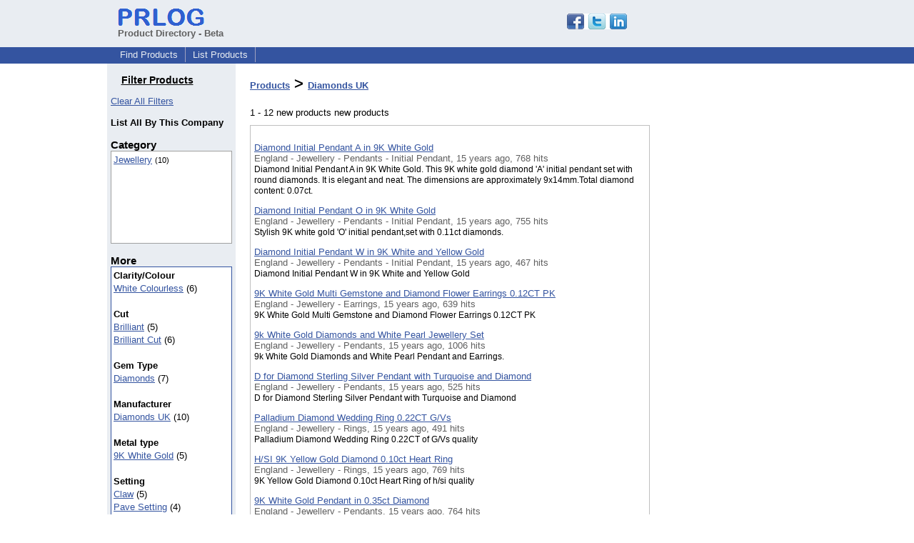

--- FILE ---
content_type: text/html; charset=UTF-8
request_url: https://pd.prlog.org/biz-diamondsuk/
body_size: 5680
content:
<!DOCTYPE HTML>
<html>
<head>
<meta http-equiv="Content-Type" content="text/html; charset=UTF-8" />
<meta charset="UTF-8">
<title>Products - Diamonds UK</title>
<meta name="description" content="Products - Diamonds UK - find or browse new products by location, category or other criteria quickly - Products - Diamonds UK" />
<meta name="keywords" content="Products,Diamonds,UK,products,new,find,search,browse" />
<link rel="shortcut icon" href="https://dj5dehgem20mk.cloudfront.net/img/favicon.ico" />
<meta name="viewport" content="width=device-width, initial-scale=1, minimum-scale=0.5, maximum-scale=2, user-scalable=1" />
<meta name="referrer" content="always" />
<style>
html{box-sizing:border-box}
*,*:before,*:after{box-sizing:inherit}
body,div,table,tr,td,th,ul,ol,li,p,a,textarea,input,select{font-family:arial,sans-serif;font-size:13px}
h1,h2,h3,h4{font-family:verdana,arial,tahoma}
h1{font-size:20px;margin:0 0 20px 0}
h2{font-size:17px}
h3{font-size:14px}
h4{font-size:13px}
body{margin:0;padding:0;color:#000000;text-align:center}
img{border:0}
.content{line-height:1.5}
.dt{color:#606060}
.px11{font-size:11px}
.px12{font-size:12px}
.px14{font-size:14px}
.hits{font-size:10px;white-space:nowrap}
.clrd{color:#3454a0}
.clrl{color:#e9edf2}
.bclrd{background:#3454a0}
.bclrl{background:#e9edf2}
.frm{border:1px #3454a0 solid;background:#e9edf2}
.hdn{display:none}
.err{font-weight:bold;color:#a00000;background:#ffe0e0;padding:10px;border:1px solid #a00000}
.cmt{font-size:11px;color:#606060}
a:link{color:#3454a0}
a:visited{color:#6080f0}
a:hover{color:#ff0000}
a:active{color:#3454a0}
td{margin:0;padding:0}
#hdro{background:#e9edf2}
#hdri{width:980px;margin-right:auto;margin-left:auto;text-align:left}
#hdr{height:40px;width:100%}
#hdr td{white-space:nowrap}
.logo{padding:10px 0 10px 13px}
div.logo a{text-decoration:none;color:#606060;font-weight:bold}
#page{width:980px;margin-right:auto;padding-bottom:20px;margin-left:auto;text-align:left;background:#ffffff}
#cd{width:100%;border-collapse:collapse}
.ll,.cc,.rr{vertical-align:top}
.mnuo{background:#3454a0}
.mnui{width:980px;margin-right:auto;margin-left:auto;text-align:left}
.breadcrumb{margin:0 0 15px 0}
.breadcrumb div{display:inline}
div.sm144{text-align:center}
div.sm144 span{padding:0 2px;margin:5px;display:inline-block;border:1px solid #c0c0ff}
input,select,textarea{color:#000;background:#fff;border:1px solid #aaa;border-radius:3px;padding:2px}
select{padding:1px 2px}
button,input[type=button],input[type=submit]{color:#000;background:#f0f0f0;border:1px solid #aaa;border-radius:3px;padding:2px 8px;margin:1px 5px;cursor:pointer}
button:hover,input[type=button]:hover,input[type=submit]:hover{background:#ddd}
button:active,input[type=button]:active,input[type=submit]:active{background:#ddd;padding:2px 7px 2px 9px}
button[disabled]{background:#888}
input[disabled]{background:#eee}
.ttbx{width:100%;border-collapse:collapse;margin:0 0 10px 0}
.ttbx th{background:#e9edf2;font-size:14px;font-weight:bold;text-align:left}
.ttbx td,.ttbx th{border:1px solid #aaa;padding:2px}
.ttbx div{border-top:1px solid #ddd;padding:5px 2px;color:#777;font-size:11px}
.ttbx div:first-child{border:none}
.ttbx a{text-decoration:none;color:#555;font-size:12px}
.ttbx a:hover{color:#f00}
td.ll{width:180px;background:#e9edf2}div.ll{margin:15px 5px}td.cc{width:600px}div.cc{margin:15px 20px}td.rr{width:200px}div.rr{margin:15px 5px 0 0}.lmlbl{font-weight:bold;margin-top:15px;font-size:15px}.lmbox{height:180px;overflow:auto;border:1px solid #a0a0a0;padding:3px;background:#ffffff;line-height:1.4}.lmbox i{font-size:11px;font-style:normal}a.c{font-weight:bold;padding:2px;font-size:14px}.fil{width:100%;text-align:center;font-size:14px;font-weight:bold;margin-bottom:10px}a.lmrem{text-decoration:none;color:#000}.lmhd{font-size:18px;font-weight:bold}.lmsel{width:100%}
.lmbox2{width:140;overflow-x:auto;border:1px solid #3454a0;padding:3px;background-color:#ffffff;line-height:1.4}.lmbox2 p{white-space:nowrap;margin:0}.lmlbl2{white-space:nowrap;font-weight:bold;font-size:13px}
.pgr{text-align:center;font-size:11pt;display:block}.pgr ul{list-style:none;display:inline;margin:0;padding:0}.pgr li{display:inline;padding:0;margin:0;font-size:11pt}.pgr a,.pgr li.sel{padding:2px 4px;margin:2px}
h1{font-size:22px}
.vs{height:600px;overflow-y:auto;border:1px solid #c0c0c0;padding:10px 5px;margin:10px 0}
a.obtn,input.obtn{background:#ffe080;color:#2020c0;border:1px solid #c0c0e0;border-radius:3px;text-decoration:none;margin:0;font-family:arial,sans-serif,verdana,tahoma;padding:1px 5px;font-size:13px;cursor:pointer}
a.obtn:hover,input.obtn:hover{border:1px solid #8080c0}
#smx{padding-top:10px}
#smi{padding-top:2px}
#smx div{display:inline-block;padding-right:5px}
.smf,.sml{padding-top:3px}
.smt{padding-top:2px}
.smg{padding-top:5px}
a.obtn,input.obtn{margin-right:5px}
form.obtn{display:inline;margin:0;padding:0}
table.obtn td{padding-right:3px}
ol.tm1{height:20px;list-style:none;margin:0;padding:0;clear:left;padding-left:13px;width:100%}
ol.tm1 li{background:#e9edf2;float:left;margin:0 1px;padding:0 0 0 10px;border:1px solid #3454a0;border-bottom:none}
ol.tm1 a{background:#e9edf2;color:#3454a0;display:block;float:left;line-height:20px;padding-right:10px;text-decoration:none}
ol.tm1 a:hover{text-decoration:underline}
ol.tm1 li.sel{background:#3454a0}
ol.tm1 li.sel a{background:#3454a0;color:#e9edf2;font-weight:bold}
ol.tm1 li.sel a:hover{text-decoration:none}
ul.tm2{height:1.8em;list-style:none;margin:0;padding:0;clear:left;background:#3454a0;width:100%}
ul.tm2 li{float:left;margin:0 0;padding:2px 2px;border-right:solid #a0a0c0 1px}
ul.tm2 a,ul.tm2 a:visited,ul.tm2 a:hover{color:#e9edf2;display:block;float:left;padding:1px 8px;text-decoration:none}
ul.tm2 a:hover{text-decoration:underline}
ul.tm2 li.sel a{font-weight:bold;text-decoration:none;color:#fff}

</style>
<script>
_d=document;
_w=window;
_e=encodeURIComponent;
function _(a){return(typeof a==="string")?_d.querySelector(a):a}
function _i(j){return _("#"+j)}
function _t(h){return _d.getElementsByTagName(h)}
function xlg(g,b){
var r=new XMLHttpRequest();
r.open('POST','/xlg/'+g,!0);
r.setRequestHeader('Content-type','application/x-www-form-urlencoded');
r.send(b);
}
var _jserr=0;
_w.onerror=function(f,e,a,c,d){
if(e&&_jserr<2&&e.indexOf('prlog')>0&&f.indexOf('ResizeObserver')<0){
_jserr++;
xlg('jserr','P=0&F='+e+':'+a+':'+c+'&M='+f+'&S='+((d&&d.stack)?d.stack:''));
}}
function addref(a,d){
if(a.href.indexOf(d)<0)
a.href+=d;
}
(function(){
var l=_w.location,
h=l.hash,
a=h.split('s=');
if(h.length<2)
return;
l.hash=a[0].substr(1);
if(a.length>1)
xlg('hash','s='+a[1]);
})();
function wo(a,b,c){
var w=_w.open(a,b,c);
if(w)w.focus();
}
function bkmk(){
wo('https://www.prlog.org/share.html#u='+_e(_w.location.href)+'&t='+_e(_d.title));
return !1;
}
function clks(a){
xlg('clksd','u='+_e(a.href));
}
function clkb(a){
xlg('clkbd','u='+_e(a.href));
}
function shownews(e,p,a){
_w.location=p+e.value+a;
}
var smloaded;
function smload(d,c,a,b){
if(smloaded)return;
smloaded=1;
var h='',i=0;
for(;i<b.length;i++){
switch(b[i]){
case 'f':
h+='<td class="smf"><div><iframe src="https://www.facebook.com/plugins/like.php?href='+c+
'&amp;send=false&amp;layout=button_count&amp;width=48&amp;show_faces=false&amp;action=like&amp;colorscheme=light&amp;font&amp;height=21"'+
' scrolling="no" frameborder="0" allowTransparency="true"'+
' style="border:none;overflow:hidden;width:'+(a?87:48)+'px;height:21px"></iframe></div>';
break;
case 't':
h+='<td class="smt"><div><a href="https://twitter.com/share" class="twitter-share-button"'+
' data-url="'+c+'" data-count="'+(a?'horizontal':'none')+'">Tweet</a></div>';
break;
case 'l':
h+='<td class="sml"><div style="height:21px;width:'+(a?128:63)+'px">'+
'<'+'script type="in/share" data-url="'+c+'"'+(a?' data-counter="right"':'')+'><'+'/script></div>';
break;
case 's':
h+='<td class="sms"><div class="st_sharethis_button" displayText="ShareThis"></div>';
break;
}}
function f(g){
var e=_d.createElement('script');
e.async=!0;
e.src='https://'+g;
_t('head')[0].appendChild(e);
}
if(d=_i(d))
d.innerHTML='<table cellpadding=0 cellspacing=0 style="display:inline-block"><tr>'+h+'</tr></table>',
f('ws.sharethis.com/button/buttons.js'),
f('platform.twitter.com/widgets.js'),
f('platform.linkedin.com/in.js');
}

</script>
</head>
<body><div id="hdro"><div id="hdri"><table id="hdr"><tr>
<td><div class="logo"><a href="/"><img src="https://dj5dehgem20mk.cloudfront.net/img/logo-2.png" width="121" height="24" alt="PRLog Press Release Logo"><br>Product Directory - Beta</a></div></td>
<td><div class="srch">
<div id="smx"><a href="https://www.prlog.org/share.html" target="_blank" title="Share this page!" onmousedown="smload('smx','http://pd.prlog.org/biz-diamondsuk/',1,'sftgl');return false;" onclick="return bkmk()"><img src="https://dj5dehgem20mk.cloudfront.net/img/sm84.png" width="84" height="24" alt="Click to Share" id="smi"></a></div>&nbsp;</div></td>
</tr></table>
</div></div><div class="mnuo"><div class="mnui"><ul class="tm2"><li><a href="/" style="border:0;margin-left:8px">Find Products</a></li>

<li><a href="/list-product.html">List Products</a></li>

</ul></div></div><div id="page"><table id="cd"><tr><td class="ll"></td><td class="cc"></td><td class="rr"></td></tr><tr><td class="ll"><div class="ll"><h3 style="width:130px;text-align:center"><u>Filter Products</u></h3><a href="/" class="mi" title="Click to clear all location/category filters">Clear All Filters</a><br><br><b>List All By This Company</b><br><div class="lmlbl">Category</div><div class="lmbox" style="height:130px" title="Click on an option to filter or browse by that option"><a href="/biz-diamondsuk/jewellery/" rel="nofollow">Jewellery</a> <i>(10)</i><br></div><div class="lmlbl">More</div><div class="lmbox2"><div><span class="lmlbl2">Clarity/Colour</span></div><p><a href="/biz-diamondsuk/?p=23886.82618">White Colourless</a> (6)</p><br><div><span class="lmlbl2">Cut</span></div><p><a href="/biz-diamondsuk/?p=8103.82617">Brilliant</a> (5)</p><p><a href="/biz-diamondsuk/?p=8103.20775">Brilliant Cut</a> (6)</p><br><div><span class="lmlbl2">Gem Type</span></div><p><a href="/biz-diamondsuk/?p=23884.82880">Diamonds</a> (7)</p><br><div><span class="lmlbl2">Manufacturer</span></div><p><a href="/biz-diamondsuk/?p=11.82623">Diamonds UK</a> (10)</p><br><div><span class="lmlbl2">Metal type</span></div><p><a href="/biz-diamondsuk/?p=23883.20773">9K White Gold</a> (5)</p><br><div><span class="lmlbl2">Setting</span></div><p><a href="/biz-diamondsuk/?p=8104.82619">Claw</a> (5)</p><p><a href="/biz-diamondsuk/?p=8104.82887">Pave Setting</a> (4)</p><br></div></div></td><td class="cc"><div class="cc"><h1><a href="/">Products</a> > <a href="/biz-diamondsuk/">Diamonds UK</a></h1>1 - 12 new products new products<div class="vs"><p><a href="/40033129-diamond-initial-pendant-in-9k-white-gold.html">Diamond Initial Pendant A in 9K White Gold</a><br>
<span class="dt">England - Jewellery - Pendants - Initial Pendant, 15 years ago, 768 hits</span><br>
<span class="px12">Diamond Initial Pendant A in 9K White Gold. This 9K white gold diamond 'A' initial pendant set with round diamonds. It is elegant and neat. The dimensions are approximately 9x14mm.Total diamond content: 0.07ct.</span></p>
<p><a href="/40033127-diamond-initial-pendant-in-9k-white-gold.html">Diamond Initial Pendant O in 9K White Gold</a><br>
<span class="dt">England - Jewellery - Pendants - Initial Pendant, 15 years ago, 755 hits</span><br>
<span class="px12">Stylish 9K white gold 'O' initial pendant,set with 0.11ct diamonds.</span></p>
<p><a href="/40033125-diamond-initial-pendant-in-9k-white-and-yellow-gold.html">Diamond Initial Pendant W in 9K White and Yellow Gold</a><br>
<span class="dt">England - Jewellery - Pendants - Initial Pendant, 15 years ago, 467 hits</span><br>
<span class="px12">Diamond Initial Pendant W in 9K White and Yellow Gold</span></p>
<p><a href="/40033123-9k-white-gold-multi-gemstone-and-diamond-flower-earrings-012ct-pk.html">9K White Gold Multi Gemstone and Diamond Flower Earrings 0.12CT PK</a><br>
<span class="dt">England - Jewellery - Earrings, 15 years ago, 639 hits</span><br>
<span class="px12">9K White Gold Multi Gemstone and Diamond Flower Earrings 0.12CT PK</span></p>
<p><a href="/40033120-9k-white-gold-diamonds-and-white-pearl-jewellery-set.html">9k White Gold Diamonds and White Pearl Jewellery Set</a><br>
<span class="dt">England - Jewellery - Pendants, 15 years ago, 1006 hits</span><br>
<span class="px12">9k White Gold Diamonds and White Pearl Pendant and Earrings.</span></p>
<p><a href="/40033119-for-diamond-sterling-silver-pendant-with-turquoise-and-diamond.html">D for Diamond Sterling Silver Pendant with Turquoise and Diamond</a><br>
<span class="dt">England - Jewellery - Pendants, 15 years ago, 525 hits</span><br>
<span class="px12">D for Diamond Sterling Silver Pendant with Turquoise and Diamond</span></p>
<p><a href="/40033118-palladium-diamond-wedding-ring-022ct-gvs.html">Palladium Diamond Wedding Ring 0.22CT G/Vs</a><br>
<span class="dt">England - Jewellery - Rings, 15 years ago, 491 hits</span><br>
<span class="px12">Palladium Diamond Wedding Ring 0.22CT of G/Vs quality</span></p>
<p><a href="/40033117-hsi-9k-yellow-gold-diamond-010ct-heart-ring.html">H/SI 9K Yellow Gold Diamond 0.10ct Heart Ring</a><br>
<span class="dt">England - Jewellery - Rings, 15 years ago, 769 hits</span><br>
<span class="px12">9K Yellow Gold Diamond 0.10ct Heart Ring of h/si quality</span></p>
<p><a href="/40033116-9k-white-gold-pendant-in-035ct-diamond.html">9K White Gold Pendant in 0.35ct Diamond</a><br>
<span class="dt">England - Jewellery - Pendants, 15 years ago, 764 hits</span><br>
<span class="px12">Elegant 9K white gold pendant set with brilliant cut diamonds, totalling 0.35ct.</span></p>
<p><a href="/40033043-9k-white-gold-diamond-iolite-and-amethyst-ring-0044ct-pk.html">9k White Gold Diamond, Iolite and Amethyst Ring 0.044ct PK</a><br>
<span class="dt">England - Jewellery - Rings, 15 years ago, 655 hits</span><br>
<span class="px12">9k White Gold Diamond, Iolite and Amethyst Ring 0.044ct PK

Reference: D2375018C
RRP: £349.00
Price: £248.00</span></p>
<p><a href="/40006668-diamond-initial-pendant-in-9k-white-gold.html">Diamond Initial Pendant M in 9K White Gold</a><br>
<span class="dt">England - Jewelry - Pendant - Initial Pendant, 15 years ago, 2329 hits</span><br>
<span class="px12">Extraordinary diamond initial pendant "M" in 9K white gold, set with dainty diamonds totalling 0.12ct approx. Approximate weight 2g. Dimension (CM): Length 3.3cm and Width 1.2cm.

You will receive a free gift with every purchase of £150 or more.</span></p>
<p><a href="/40006667-9k-white-gold-diamond-solitaire-ring-015ct.html">9K White Gold Diamond Solitaire Ring 0.15ct</a><br>
<span class="dt">England - Jewelry - Solitaire Rings, 15 years ago, 962 hits</span><br>
<span class="px12">9K white gold ring set with one brilliant cut diamond in six claws from Giselle brand. The total diamond content is 0.15ct. Its beautiful one diamond symbolised that your single.

You will receive a free gift with every purchase of £150 or more.</span></p>
</div><script>
google_analytics_domain_name=".prlog.org";
(function(i,s,o,g,r,a,m){i['GoogleAnalyticsObject']=r;i[r]=i[r]||function(){
(i[r].q=i[r].q||[]).push(arguments)},i[r].l=1*new Date();a=s.createElement(o),
m=s.getElementsByTagName(o)[0];a.async=1;a.src=g;m.parentNode.insertBefore(a,m)
})(window,document,'script','//www.google-analytics.com/analytics.js','ga');
ga('create', 'UA-3895063-1', 'auto');
ga('send', 'pageview');
</script>
</div></td><td class="rr"><div class="rr"><div style="margin-top:130px">
<script async src="//pagead2.googlesyndication.com/pagead/js/adsbygoogle.js"></script>
<ins class="adsbygoogle"
style="display:inline-block;width:160px;height:600px"
data-ad-client="pub-8349233976388614"
data-ad-channel="0027863743"
data-ad-width=160
data-ad-height=600
data-ad-format="160x600_as"
data-ad-type="text_image"
data-ad-alternate-ad-url="https://www.prlog.org/jsinc/ads.html"
></ins>
<script>(adsbygoogle = window.adsbygoogle || []).push({});</script>
</div></div></td></tr></table>
<br><br>

</div>
<div class="mnuo"><div class="mnui"><ul class="tm2"><li><a href="https://www.prlog.org/sitemap.html" style="border:0;margin-left:8px">SiteMap</a></li>

<li><a href="https://www.prlog.org/contact.html" target="_blank">Contact PRLog</a></li>

<li><a href="https://www.prlog.org/static/privacy.html" target="_blank">Privacy Policy</a></li>

<li><a href="https://www.prlog.org/static/tos.html" target="_blank">Terms of Service</a></li>

<li><a href="https://www.prlog.org/static/copyright.html" target="_blank">Copyright Notice</a></li>

<li><a href="https://www.prlog.org/static/about.html" target="_blank">About</a></li>

<li><a href="https://www.prlog.org/static/advertise.html" target="_blank">Advertise</a></li>

</ul></div></div><div style="text-align:center" onmousedown="smload('smx2','https://www.prlog.org',1,'sftgl');return false;"><div style="margin-top:10px"><b>Like PRLog</b>?</div><div style="margin-top:6px" id="smx2"><div class="sm144"><span>9K</span><span>2K</span><span>1K</span></div><a href="https://www.prlog.org/share.html" target="_blank" title="Share this page!"><img src="https://dj5dehgem20mk.cloudfront.net/img/sm84.png" width="84" height="24" alt="Click to Share"></a></div><br><br></div></body>
</html>


--- FILE ---
content_type: text/html; charset=utf-8
request_url: https://www.google.com/recaptcha/api2/aframe
body_size: 265
content:
<!DOCTYPE HTML><html><head><meta http-equiv="content-type" content="text/html; charset=UTF-8"></head><body><script nonce="NqAgol5p0rVlu7uQ0eiy4Q">/** Anti-fraud and anti-abuse applications only. See google.com/recaptcha */ try{var clients={'sodar':'https://pagead2.googlesyndication.com/pagead/sodar?'};window.addEventListener("message",function(a){try{if(a.source===window.parent){var b=JSON.parse(a.data);var c=clients[b['id']];if(c){var d=document.createElement('img');d.src=c+b['params']+'&rc='+(localStorage.getItem("rc::a")?sessionStorage.getItem("rc::b"):"");window.document.body.appendChild(d);sessionStorage.setItem("rc::e",parseInt(sessionStorage.getItem("rc::e")||0)+1);localStorage.setItem("rc::h",'1769452067657');}}}catch(b){}});window.parent.postMessage("_grecaptcha_ready", "*");}catch(b){}</script></body></html>